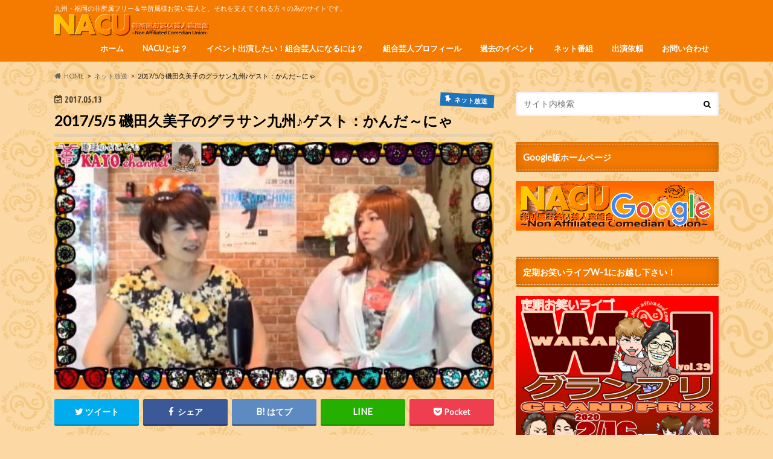

--- FILE ---
content_type: text/html; charset=UTF-8
request_url: http://owaraikyusyufree.com/2017/05/13/20170505_net_kanda/
body_size: 67204
content:
<!doctype html>
<html lang="ja">

<head>
<meta charset="utf-8">
<meta http-equiv="X-UA-Compatible" content="IE=edge">
<title>2017/5/5 磯田久美子のグラサン九州♪ゲスト：かんだ～にゃ | 九州・福岡 非所属お笑い芸人業組合 NACU</title>
<meta name="HandheldFriendly" content="True">
<meta name="MobileOptimized" content="320">
<meta name="viewport" content="width=device-width, initial-scale=1.0, minimum-scale=1.0, maximum-scale=1.0, user-scalable=no">

<link rel="apple-touch-icon" href="http://owaraikyusyufree.com/wp-content/uploads/2017/03/fba77e9e98ca7e50813624224fd10b69.png"><link rel="icon" href="http://owaraikyusyufree.com/wp-content/uploads/2017/03/fba77e9e98ca7e50813624224fd10b69.png">
<link rel="pingback" href="http://owaraikyusyufree.com/xmlrpc.php">

<!--[if IE]>
<link rel="shortcut icon" href="http://owaraikyusyufree.com/wp-content/uploads/2017/03/fba77e9e98ca7e50813624224fd10b69.png"><![endif]-->

<script>
  (function(i,s,o,g,r,a,m){i['GoogleAnalyticsObject']=r;i[r]=i[r]||function(){
  (i[r].q=i[r].q||[]).push(arguments)},i[r].l=1*new Date();a=s.createElement(o),
  m=s.getElementsByTagName(o)[0];a.async=1;a.src=g;m.parentNode.insertBefore(a,m)
  })(window,document,'script','//www.google-analytics.com/analytics.js','ga');

  ga('create', 'UA-69577680-2', 'auto');
  ga('send', 'pageview');

</script>

<script>
  (function(i,s,o,g,r,a,m){i['GoogleAnalyticsObject']=r;i[r]=i[r]||function(){
  (i[r].q=i[r].q||[]).push(arguments)},i[r].l=1*new Date();a=s.createElement(o),
  m=s.getElementsByTagName(o)[0];a.async=1;a.src=g;m.parentNode.insertBefore(a,m)
  })(window,document,'script','https://www.google-analytics.com/analytics.js','ga');

  ga('create', 'UA-69577680-2', 'auto');
  ga('send', 'pageview');

</script>

<!-- All In One SEO Pack 3.6.2[118,182] -->
<script type="application/ld+json" class="aioseop-schema">{"@context":"https://schema.org","@graph":[{"@type":"Organization","@id":"http://owaraikyusyufree.com/#organization","url":"http://owaraikyusyufree.com/","name":"九州・福岡 非所属お笑い芸人業組合 NACU","sameAs":[]},{"@type":"WebSite","@id":"http://owaraikyusyufree.com/#website","url":"http://owaraikyusyufree.com/","name":"九州・福岡 非所属お笑い芸人業組合 NACU","publisher":{"@id":"http://owaraikyusyufree.com/#organization"}},{"@type":"WebPage","@id":"http://owaraikyusyufree.com/2017/05/13/20170505_net_kanda/#webpage","url":"http://owaraikyusyufree.com/2017/05/13/20170505_net_kanda/","inLanguage":"ja","name":"2017/5/5 磯田久美子のグラサン九州♪ゲスト：かんだ～にゃ","isPartOf":{"@id":"http://owaraikyusyufree.com/#website"},"breadcrumb":{"@id":"http://owaraikyusyufree.com/2017/05/13/20170505_net_kanda/#breadcrumblist"},"image":{"@type":"ImageObject","@id":"http://owaraikyusyufree.com/2017/05/13/20170505_net_kanda/#primaryimage","url":"http://owaraikyusyufree.com/wp-content/uploads/2017/05/vs170513-001.jpg","width":1280,"height":720},"primaryImageOfPage":{"@id":"http://owaraikyusyufree.com/2017/05/13/20170505_net_kanda/#primaryimage"},"datePublished":"2017-05-13T08:43:56+09:00","dateModified":"2017-05-13T08:46:22+09:00"},{"@type":"Article","@id":"http://owaraikyusyufree.com/2017/05/13/20170505_net_kanda/#article","isPartOf":{"@id":"http://owaraikyusyufree.com/2017/05/13/20170505_net_kanda/#webpage"},"author":{"@id":"http://owaraikyusyufree.com/author/nacu-kanda/#author"},"headline":"2017/5/5 磯田久美子のグラサン九州♪ゲスト：かんだ～にゃ","datePublished":"2017-05-13T08:43:56+09:00","dateModified":"2017-05-13T08:46:22+09:00","commentCount":0,"mainEntityOfPage":{"@id":"http://owaraikyusyufree.com/2017/05/13/20170505_net_kanda/#webpage"},"publisher":{"@id":"http://owaraikyusyufree.com/#organization"},"articleSection":"ネット放送, nacu","image":{"@type":"ImageObject","@id":"http://owaraikyusyufree.com/2017/05/13/20170505_net_kanda/#primaryimage","url":"http://owaraikyusyufree.com/wp-content/uploads/2017/05/vs170513-001.jpg","width":1280,"height":720}},{"@type":"Person","@id":"http://owaraikyusyufree.com/author/nacu-kanda/#author","name":"nacu-kanda","sameAs":[],"image":{"@type":"ImageObject","@id":"http://owaraikyusyufree.com/#personlogo","url":"http://1.gravatar.com/avatar/1ef5043b5dc9e813510a8830f3a355fc?s=96&d=mm&r=g","width":96,"height":96,"caption":"nacu-kanda"}},{"@type":"BreadcrumbList","@id":"http://owaraikyusyufree.com/2017/05/13/20170505_net_kanda/#breadcrumblist","itemListElement":[{"@type":"ListItem","position":1,"item":{"@type":"WebPage","@id":"http://owaraikyusyufree.com/","url":"http://owaraikyusyufree.com/","name":"九州福岡非所属お笑い芸人業組合「NACU」"}},{"@type":"ListItem","position":2,"item":{"@type":"WebPage","@id":"http://owaraikyusyufree.com/2017/05/13/20170505_net_kanda/","url":"http://owaraikyusyufree.com/2017/05/13/20170505_net_kanda/","name":"2017/5/5 磯田久美子のグラサン九州♪ゲスト：かんだ～にゃ"}}]}]}</script>
<link rel="canonical" href="http://owaraikyusyufree.com/2017/05/13/20170505_net_kanda/" />
<!-- All In One SEO Pack -->
<link rel='dns-prefetch' href='//ajax.googleapis.com' />
<link rel='dns-prefetch' href='//fonts.googleapis.com' />
<link rel='dns-prefetch' href='//maxcdn.bootstrapcdn.com' />
<link rel='dns-prefetch' href='//s.w.org' />
<link rel="alternate" type="application/rss+xml" title="九州・福岡 非所属お笑い芸人業組合 NACU &raquo; フィード" href="http://owaraikyusyufree.com/feed/" />
<link rel="alternate" type="application/rss+xml" title="九州・福岡 非所属お笑い芸人業組合 NACU &raquo; コメントフィード" href="http://owaraikyusyufree.com/comments/feed/" />
<link rel="alternate" type="application/rss+xml" title="九州・福岡 非所属お笑い芸人業組合 NACU &raquo; 2017/5/5 磯田久美子のグラサン九州♪ゲスト：かんだ～にゃ のコメントのフィード" href="http://owaraikyusyufree.com/2017/05/13/20170505_net_kanda/feed/" />
		<script type="text/javascript">
			window._wpemojiSettings = {"baseUrl":"https:\/\/s.w.org\/images\/core\/emoji\/12.0.0-1\/72x72\/","ext":".png","svgUrl":"https:\/\/s.w.org\/images\/core\/emoji\/12.0.0-1\/svg\/","svgExt":".svg","source":{"concatemoji":"http:\/\/owaraikyusyufree.com\/wp-includes\/js\/wp-emoji-release.min.js"}};
			/*! This file is auto-generated */
			!function(e,a,t){var n,r,o,i=a.createElement("canvas"),p=i.getContext&&i.getContext("2d");function s(e,t){var a=String.fromCharCode;p.clearRect(0,0,i.width,i.height),p.fillText(a.apply(this,e),0,0);e=i.toDataURL();return p.clearRect(0,0,i.width,i.height),p.fillText(a.apply(this,t),0,0),e===i.toDataURL()}function c(e){var t=a.createElement("script");t.src=e,t.defer=t.type="text/javascript",a.getElementsByTagName("head")[0].appendChild(t)}for(o=Array("flag","emoji"),t.supports={everything:!0,everythingExceptFlag:!0},r=0;r<o.length;r++)t.supports[o[r]]=function(e){if(!p||!p.fillText)return!1;switch(p.textBaseline="top",p.font="600 32px Arial",e){case"flag":return s([127987,65039,8205,9895,65039],[127987,65039,8203,9895,65039])?!1:!s([55356,56826,55356,56819],[55356,56826,8203,55356,56819])&&!s([55356,57332,56128,56423,56128,56418,56128,56421,56128,56430,56128,56423,56128,56447],[55356,57332,8203,56128,56423,8203,56128,56418,8203,56128,56421,8203,56128,56430,8203,56128,56423,8203,56128,56447]);case"emoji":return!s([55357,56424,55356,57342,8205,55358,56605,8205,55357,56424,55356,57340],[55357,56424,55356,57342,8203,55358,56605,8203,55357,56424,55356,57340])}return!1}(o[r]),t.supports.everything=t.supports.everything&&t.supports[o[r]],"flag"!==o[r]&&(t.supports.everythingExceptFlag=t.supports.everythingExceptFlag&&t.supports[o[r]]);t.supports.everythingExceptFlag=t.supports.everythingExceptFlag&&!t.supports.flag,t.DOMReady=!1,t.readyCallback=function(){t.DOMReady=!0},t.supports.everything||(n=function(){t.readyCallback()},a.addEventListener?(a.addEventListener("DOMContentLoaded",n,!1),e.addEventListener("load",n,!1)):(e.attachEvent("onload",n),a.attachEvent("onreadystatechange",function(){"complete"===a.readyState&&t.readyCallback()})),(n=t.source||{}).concatemoji?c(n.concatemoji):n.wpemoji&&n.twemoji&&(c(n.twemoji),c(n.wpemoji)))}(window,document,window._wpemojiSettings);
		</script>
		<style type="text/css">
img.wp-smiley,
img.emoji {
	display: inline !important;
	border: none !important;
	box-shadow: none !important;
	height: 1em !important;
	width: 1em !important;
	margin: 0 .07em !important;
	vertical-align: -0.1em !important;
	background: none !important;
	padding: 0 !important;
}
</style>
	<link rel='stylesheet' id='wp-block-library-css'  href='http://owaraikyusyufree.com/wp-includes/css/dist/block-library/style.min.css' type='text/css' media='all' />
<style id='wp-block-library-inline-css' type='text/css'>
.has-text-align-justify{text-align:justify;}
</style>
<link rel='stylesheet' id='contact-form-7-css'  href='http://owaraikyusyufree.com/wp-content/plugins/contact-form-7/includes/css/styles.css' type='text/css' media='all' />
<link rel='stylesheet' id='wordpress-popular-posts-css-css'  href='http://owaraikyusyufree.com/wp-content/plugins/wordpress-popular-posts/assets/css/wpp.css' type='text/css' media='all' />
<link rel='stylesheet' id='style-css'  href='http://owaraikyusyufree.com/wp-content/themes/hummingbird/style.css' type='text/css' media='all' />
<link rel='stylesheet' id='child-style-css'  href='http://owaraikyusyufree.com/wp-content/themes/hummingbird_custom/style.css' type='text/css' media='all' />
<link rel='stylesheet' id='slider-css'  href='http://owaraikyusyufree.com/wp-content/themes/hummingbird/library/css/bx-slider.css' type='text/css' media='all' />
<link rel='stylesheet' id='animate-css'  href='http://owaraikyusyufree.com/wp-content/themes/hummingbird/library/css/animate.min.css' type='text/css' media='all' />
<link rel='stylesheet' id='shortcode-css'  href='http://owaraikyusyufree.com/wp-content/themes/hummingbird/library/css/shortcode.css' type='text/css' media='all' />
<link rel='stylesheet' id='gf_Ubuntu-css'  href='//fonts.googleapis.com/css?family=Ubuntu+Condensed' type='text/css' media='all' />
<link rel='stylesheet' id='gf_Lato-css'  href='//fonts.googleapis.com/css?family=Lato' type='text/css' media='all' />
<link rel='stylesheet' id='fontawesome-css'  href='//maxcdn.bootstrapcdn.com/font-awesome/4.6.0/css/font-awesome.min.css' type='text/css' media='all' />
<link rel='stylesheet' id='srpw-style-css'  href='http://owaraikyusyufree.com/wp-content/plugins/smart-recent-posts-widget/assets/css/srpw-frontend.css' type='text/css' media='all' />
<link rel='stylesheet' id='jetpack_css-css'  href='http://owaraikyusyufree.com/wp-content/plugins/jetpack/css/jetpack.css' type='text/css' media='all' />
<script type='text/javascript' src='//ajax.googleapis.com/ajax/libs/jquery/1.12.4/jquery.min.js'></script>
<script type='text/javascript'>
/* <![CDATA[ */
var wpp_params = {"sampling_active":"0","sampling_rate":"100","ajax_url":"http:\/\/owaraikyusyufree.com\/wp-json\/wordpress-popular-posts\/v1\/popular-posts","ID":"768","token":"1983b4452a","debug":""};
/* ]]> */
</script>
<script type='text/javascript' src='http://owaraikyusyufree.com/wp-content/plugins/wordpress-popular-posts/assets/js/wpp-5.0.0.min.js'></script>
<link rel='https://api.w.org/' href='http://owaraikyusyufree.com/wp-json/' />
<link rel='shortlink' href='https://wp.me/p8uDom-co' />
<link rel="alternate" type="application/json+oembed" href="http://owaraikyusyufree.com/wp-json/oembed/1.0/embed?url=http%3A%2F%2Fowaraikyusyufree.com%2F2017%2F05%2F13%2F20170505_net_kanda%2F" />
<link rel="alternate" type="text/xml+oembed" href="http://owaraikyusyufree.com/wp-json/oembed/1.0/embed?url=http%3A%2F%2Fowaraikyusyufree.com%2F2017%2F05%2F13%2F20170505_net_kanda%2F&#038;format=xml" />

<link rel='dns-prefetch' href='//v0.wordpress.com'/>
<style type='text/css'>img#wpstats{display:none}</style><style type="text/css">
body{color: #000000;}
a{color: #e55937;}
a:hover{color: #E69B9B;}
#main article footer .post-categories li a,#main article footer .tags a{  background: #e55937;  border:1px solid #e55937;}
#main article footer .tags a{color:#e55937; background: none;}
#main article footer .post-categories li a:hover,#main article footer .tags a:hover{ background:#E69B9B;  border-color:#E69B9B;}
input[type="text"],input[type="password"],input[type="datetime"],input[type="datetime-local"],input[type="date"],input[type="month"],input[type="time"],input[type="week"],input[type="number"],input[type="email"],input[type="url"],input[type="search"],input[type="tel"],input[type="color"],select,textarea,.field { background-color: #FFFFFF;}
/*ヘッダー*/
.header{background: #f47a00; color: #ffffff;}
#logo a,.nav li a,.nav_btn{color: #ffffff;}
#logo a:hover,.nav li a:hover{color:#ffffff;}
@media only screen and (min-width: 768px) {
.nav ul {background: #757575;}
.nav li ul.sub-menu li a{color: #ffffff;}
}
/*メインエリア*/
.widgettitle {background: #f47a00; color:  #ffffff;}
.widget li a:after{color: #f47a00!important;}
/* 投稿ページ */
.entry-content h2{background: #f48a00;}
.entry-content h3{border-color: #f48a00;}
.entry-content ul li:before{ background: #f48a00;}
.entry-content ol li:before{ background: #f48a00;}
/* カテゴリーラベル */
.post-list-card .post-list .eyecatch .cat-name,.top-post-list .post-list .eyecatch .cat-name,.byline .cat-name,.single .authorbox .author-newpost li .cat-name,.related-box li .cat-name,#top_carousel .bx-wrapper ul li .osusume-label{background: #1e73be; color:  #ffffff;}
/* CTA */
.cta-inner{ background: #757575;}
/* ボタンの色 */
.btn-wrap a{background: #e55937;border: 1px solid #e55937;}
.btn-wrap a:hover{background: #E69B9B;}
.btn-wrap.simple a{border:1px solid #e55937;color:#e55937;}
.btn-wrap.simple a:hover{background:#e55937;}
.readmore a{border:1px solid #e55937;color:#e55937;}
.readmore a:hover{background:#e55937;color:#fff;}
/* サイドバー */
.widget a{text-decoration:none; color:#666666;}
.widget a:hover{color:#999999;}
/*フッター*/
#footer-top{background-color: #757575; color: #b5b5b5;}
.footer a,#footer-top a{color: #ffffff;}
#footer-top .widgettitle{color: #b5b5b5;}
.footer {background-color: #757575;color: #b5b5b5;}
.footer-links li:before{ color: #f47a00;}
/* ページネーション */
.pagination a, .pagination span,.page-links a{border-color: #e55937; color: #e55937;}
.pagination .current,.pagination .current:hover,.page-links ul > li > span{background-color: #e55937; border-color: #e55937;}
.pagination a:hover, .pagination a:focus,.page-links a:hover, .page-links a:focus{background-color: #e55937; color: #fff;}
/* OTHER */
ul.wpp-list li a:before{background: #f47a00;color: #ffffff;}
.blue-btn, .comment-reply-link, #submit { background-color: #e55937; }
.blue-btn:hover, .comment-reply-link:hover, #submit:hover, .blue-btn:focus, .comment-reply-link:focus, #submit:focus {background-color: #E69B9B; }
</style>
<style type="text/css">.broken_link, a.broken_link {
	text-decoration: line-through;
}</style><style type="text/css" id="custom-background-css">
body.custom-background { background-color: #fcd9a4; background-image: url("http://owaraikyusyufree.com/wp-content/uploads/2017/03/NEWback.png"); background-position: left top; background-size: auto; background-repeat: repeat; background-attachment: scroll; }
</style>
	
<!-- Jetpack Open Graph Tags -->
<meta property="og:type" content="article" />
<meta property="og:title" content="2017/5/5 磯田久美子のグラサン九州♪ゲスト：かんだ～にゃ" />
<meta property="og:url" content="http://owaraikyusyufree.com/2017/05/13/20170505_net_kanda/" />
<meta property="og:description" content="グラサンでお馴染みの、磯ちゃんこと磯田久美子が、九州の魅力をたっぷりお届けしちゃいます♡ 映画やグルメ、旅行や&hellip;" />
<meta property="article:published_time" content="2017-05-13T08:43:56+00:00" />
<meta property="article:modified_time" content="2017-05-13T08:46:22+00:00" />
<meta property="og:site_name" content="九州・福岡 非所属お笑い芸人業組合 NACU" />
<meta property="og:image" content="http://owaraikyusyufree.com/wp-content/uploads/2017/05/vs170513-001.jpg" />
<meta property="og:image:width" content="1280" />
<meta property="og:image:height" content="720" />
<meta property="og:locale" content="ja_JP" />
<meta name="twitter:text:title" content="2017/5/5 磯田久美子のグラサン九州♪ゲスト：かんだ～にゃ" />
<meta name="twitter:image" content="http://owaraikyusyufree.com/wp-content/uploads/2017/05/vs170513-001.jpg?w=640" />
<meta name="twitter:card" content="summary_large_image" />

<!-- End Jetpack Open Graph Tags -->
<link rel="icon" href="http://owaraikyusyufree.com/wp-content/uploads/2017/03/fba77e9e98ca7e50813624224fd10b69-150x150.png" sizes="32x32" />
<link rel="icon" href="http://owaraikyusyufree.com/wp-content/uploads/2017/03/fba77e9e98ca7e50813624224fd10b69.png" sizes="192x192" />
<link rel="apple-touch-icon" href="http://owaraikyusyufree.com/wp-content/uploads/2017/03/fba77e9e98ca7e50813624224fd10b69.png" />
<meta name="msapplication-TileImage" content="http://owaraikyusyufree.com/wp-content/uploads/2017/03/fba77e9e98ca7e50813624224fd10b69.png" />
</head>

<body class="post-template-default single single-post postid-768 single-format-standard custom-background">

<div id="container" class=" date_on">

<header class="header" role="banner">
<div id="inner-header" class="wrap cf">
<p class="site_description">九州・福岡の非所属フリー＆半所属様お笑い芸人と、それを支えてくれる方々の為のサイトです。</p><div id="logo" class="gf">
				<p class="h1 img"><a href="http://owaraikyusyufree.com" rel="nofollow"><img src="http://owaraikyusyufree.com/wp-content/uploads/2017/03/NEWrogo2.png" alt="九州・福岡 非所属お笑い芸人業組合 NACU"></a></p>
	</div>

<nav id="g_nav" role="navigation">

<ul id="menu-%e3%83%a1%e3%82%a4%e3%83%b3" class="nav top-nav cf"><li id="menu-item-44" class="menu-item menu-item-type-custom menu-item-object-custom menu-item-home menu-item-44"><a href="http://owaraikyusyufree.com/">ホーム<span class="gf"></span></a></li>
<li id="menu-item-26" class="menu-item menu-item-type-post_type menu-item-object-page menu-item-26"><a href="http://owaraikyusyufree.com/nacu/">NACUとは？<span class="gf"></span></a></li>
<li id="menu-item-27" class="menu-item menu-item-type-post_type menu-item-object-page menu-item-27"><a href="http://owaraikyusyufree.com/geinin-naru/">イベント出演したい！組合芸人になるには？<span class="gf"></span></a></li>
<li id="menu-item-28" class="menu-item menu-item-type-post_type menu-item-object-page menu-item-28"><a href="http://owaraikyusyufree.com/nacu-profile/">組合芸人プロフィール<span class="gf"></span></a></li>
<li id="menu-item-29" class="menu-item menu-item-type-post_type menu-item-object-page menu-item-29"><a href="http://owaraikyusyufree.com/past-ivent/">過去のイベント<span class="gf"></span></a></li>
<li id="menu-item-30" class="menu-item menu-item-type-post_type menu-item-object-page menu-item-30"><a href="http://owaraikyusyufree.com/net-tv/">ネット番組<span class="gf"></span></a></li>
<li id="menu-item-31" class="menu-item menu-item-type-post_type menu-item-object-page menu-item-31"><a href="http://owaraikyusyufree.com/s-irai/">出演依頼<span class="gf"></span></a></li>
<li id="menu-item-32" class="menu-item menu-item-type-post_type menu-item-object-page menu-item-32"><a href="http://owaraikyusyufree.com/contact/">お問い合わせ<span class="gf"></span></a></li>
</ul></nav>
<button id="drawerBtn" class="nav_btn"></button>
<script type="text/javascript">
jQuery(function( $ ){
var menu = $('#g_nav'),
    menuBtn = $('#drawerBtn'),
    body = $(document.body),     
    menuWidth = menu.outerWidth();                
     
    menuBtn.on('click', function(){
    body.toggleClass('open');
        if(body.hasClass('open')){
            body.animate({'left' : menuWidth }, 300);            
            menu.animate({'left' : 0 }, 300);                    
        } else {
            menu.animate({'left' : -menuWidth }, 300);
            body.animate({'left' : 0 }, 300);            
        }             
    });
});    
</script>

</div>
</header>
<div id="breadcrumb" class="breadcrumb inner wrap cf"><ul itemscope itemtype="http://schema.org/BreadcrumbList"><li itemprop="itemListElement" itemscope itemtype="http://schema.org/ListItem" class="bc_homelink"><a itemprop="item" href="http://owaraikyusyufree.com/"><span itemprop="name">HOME</span></a><meta itemprop="position" content="1" /></li><li itemprop="itemListElement" itemscope itemtype="http://schema.org/ListItem"><a itemprop="item" href="http://owaraikyusyufree.com/category/%e3%83%8d%e3%83%83%e3%83%88%e6%94%be%e9%80%81/"><span itemprop="name">ネット放送</span></a><meta itemprop="position" content="2" /></li><li itemprop="itemListElement" itemscope itemtype="http://schema.org/ListItem" class="bc_posttitle"><span itemprop="name">2017/5/5 磯田久美子のグラサン九州♪ゲスト：かんだ～にゃ</span><meta itemprop="position" content="3" /></li></ul></div>
<div id="content">
<div id="inner-content" class="wrap cf">

<main id="main" class="m-all t-all d-5of7 cf" role="main">
<article id="post-768" class="cf post-768 post type-post status-publish format-standard has-post-thumbnail hentry category-12 tag-pickup" role="article">
<header class="article-header entry-header animated fadeInDown">
<p class="byline entry-meta vcard cf">
<time class="date gf entry-date updated"  datetime="2017-05-13">2017.05.13</time>

<span class="cat-name cat-id-12">ネット放送</span><span class="writer" style="display: none;"><span class="name author"><span class="fn">nacu-kanda</span></span></span>
</p>
<h1 class="entry-title single-title" itemprop="headline" rel="bookmark">2017/5/5 磯田久美子のグラサン九州♪ゲスト：かんだ～にゃ</h1>
<figure class="eyecatch animated fadeInUp">
<img width="728" height="410" src="http://owaraikyusyufree.com/wp-content/uploads/2017/05/vs170513-001-728x410.jpg" class="attachment-single-thum size-single-thum wp-post-image" alt="" srcset="http://owaraikyusyufree.com/wp-content/uploads/2017/05/vs170513-001-728x410.jpg 728w, http://owaraikyusyufree.com/wp-content/uploads/2017/05/vs170513-001-300x169.jpg 300w, http://owaraikyusyufree.com/wp-content/uploads/2017/05/vs170513-001-768x432.jpg 768w, http://owaraikyusyufree.com/wp-content/uploads/2017/05/vs170513-001-1024x576.jpg 1024w, http://owaraikyusyufree.com/wp-content/uploads/2017/05/vs170513-001.jpg 1280w" sizes="(max-width: 728px) 100vw, 728px" /></figure>
<div class="share short">
<div class="sns">
<ul class="cf">

<li class="twitter"> 
<a target="blank" href="//twitter.com/intent/tweet?url=http%3A%2F%2Fowaraikyusyufree.com%2F2017%2F05%2F13%2F20170505_net_kanda%2F&text=2017%2F5%2F5+%E7%A3%AF%E7%94%B0%E4%B9%85%E7%BE%8E%E5%AD%90%E3%81%AE%E3%82%B0%E3%83%A9%E3%82%B5%E3%83%B3%E4%B9%9D%E5%B7%9E%E2%99%AA%E3%82%B2%E3%82%B9%E3%83%88%EF%BC%9A%E3%81%8B%E3%82%93%E3%81%A0%EF%BD%9E%E3%81%AB%E3%82%83&tw_p=tweetbutton" onclick="window.open(this.href, 'tweetwindow', 'width=550, height=450,personalbar=0,toolbar=0,scrollbars=1,resizable=1'); return false;"><i class="fa fa-twitter"></i><span class="text">ツイート</span><span class="count"></span></a>
</li>

<li class="facebook">
<a href="//www.facebook.com/sharer.php?src=bm&u=http%3A%2F%2Fowaraikyusyufree.com%2F2017%2F05%2F13%2F20170505_net_kanda%2F&t=2017%2F5%2F5+%E7%A3%AF%E7%94%B0%E4%B9%85%E7%BE%8E%E5%AD%90%E3%81%AE%E3%82%B0%E3%83%A9%E3%82%B5%E3%83%B3%E4%B9%9D%E5%B7%9E%E2%99%AA%E3%82%B2%E3%82%B9%E3%83%88%EF%BC%9A%E3%81%8B%E3%82%93%E3%81%A0%EF%BD%9E%E3%81%AB%E3%82%83" onclick="javascript:window.open(this.href, '', 'menubar=no,toolbar=no,resizable=yes,scrollbars=yes,height=300,width=600');return false;"><i class="fa fa-facebook"></i>
<span class="text">シェア</span><span class="count"></span></a>
</li>


<li class="hatebu">       
<a href="//b.hatena.ne.jp/add?mode=confirm&url=http://owaraikyusyufree.com/2017/05/13/20170505_net_kanda/&title=2017%2F5%2F5+%E7%A3%AF%E7%94%B0%E4%B9%85%E7%BE%8E%E5%AD%90%E3%81%AE%E3%82%B0%E3%83%A9%E3%82%B5%E3%83%B3%E4%B9%9D%E5%B7%9E%E2%99%AA%E3%82%B2%E3%82%B9%E3%83%88%EF%BC%9A%E3%81%8B%E3%82%93%E3%81%A0%EF%BD%9E%E3%81%AB%E3%82%83" onclick="window.open(this.href, 'HBwindow', 'width=600, height=400, menubar=no, toolbar=no, scrollbars=yes'); return false;" target="_blank"><span class="text">はてブ</span><span class="count"></span></a>
</li>

<li class="line">
<a href="//line.me/R/msg/text/?2017%2F5%2F5+%E7%A3%AF%E7%94%B0%E4%B9%85%E7%BE%8E%E5%AD%90%E3%81%AE%E3%82%B0%E3%83%A9%E3%82%B5%E3%83%B3%E4%B9%9D%E5%B7%9E%E2%99%AA%E3%82%B2%E3%82%B9%E3%83%88%EF%BC%9A%E3%81%8B%E3%82%93%E3%81%A0%EF%BD%9E%E3%81%AB%E3%82%83%0Ahttp%3A%2F%2Fowaraikyusyufree.com%2F2017%2F05%2F13%2F20170505_net_kanda%2F" target="_blank"><span class="text">送る</span></a>
</li>


<li class="pocket">
<a href="//getpocket.com/edit?url=http://owaraikyusyufree.com/2017/05/13/20170505_net_kanda/&title=2017/5/5 磯田久美子のグラサン九州♪ゲスト：かんだ～にゃ" onclick="window.open(this.href, 'FBwindow', 'width=550, height=350, menubar=no, toolbar=no, scrollbars=yes'); return false;"><i class="fa fa-get-pocket"></i><span class="text">Pocket</span><span class="count"></span></a></li>
</ul>
</div> 
</div></header>

<section class="entry-content cf">



<p><span class="embed-youtube" style="text-align:center; display: block;"><div class="youtube-container"><iframe class='youtube-player' width='728' height='410' src='https://www.youtube.com/embed/G4EzQyGIqxk?version=3&#038;rel=1&#038;fs=1&#038;autohide=2&#038;showsearch=0&#038;showinfo=1&#038;iv_load_policy=1&#038;wmode=transparent' allowfullscreen='true' style='border:0;'></iframe></div></span></p>
<p>グラサンでお馴染みの、磯ちゃんこと磯田久美子が、九州の魅力をたっぷりお届けしちゃいます♡ 映画やグルメ、旅行やショッピング、イベントなどなど・・ 磯ちゃんのグラサン目線で九州の情報をマイペースに紹介！ 磯ちゃんと一緒に九州を楽しもう♡というこの番組に、九州福岡芸人 NACU非所属お笑い芸人業組合 かんだ～にゃが出演！賑やかしました！</p>


</section>


<footer class="article-footer">
<ul class="post-categories">
	<li><a href="http://owaraikyusyufree.com/category/%e3%83%8d%e3%83%83%e3%83%88%e6%94%be%e9%80%81/" rel="category tag">ネット放送</a></li></ul><p class="tags"><a href="http://owaraikyusyufree.com/tag/pickup/" rel="tag">nacu</a></p>
<div class="fb-likebtn wow animated bounceIn cf" data-wow-delay="0.5s">
<div id="fb-root"></div>
<script>(function(d, s, id) {
var js, fjs = d.getElementsByTagName(s)[0];
if (d.getElementById(id)) return;
js = d.createElement(s); js.id = id;
js.src = "//connect.facebook.net/ja_JP/sdk.js#xfbml=1&version=v2.4";
fjs.parentNode.insertBefore(js, fjs);
}(document, 'script', 'facebook-jssdk'));</script>
<figure class="eyecatch">
<img width="360" height="230" src="http://owaraikyusyufree.com/wp-content/uploads/2017/05/vs170513-001-360x230.jpg" class="attachment-home-thum size-home-thum wp-post-image" alt="" /></figure>
<div class="rightbox"><div class="fb-like fb-button" data-href="https://www.facebook.com/owaraikyushu/" data-layout="button_count" data-action="like" data-show-faces="false" data-share="false"></div><div class="like_text"><p>この記事が気に入ったら<br><i class="fa fa-thumbs-up"></i> いいねしよう！</p>
<p class="small">最新記事をお届けします。</p></div></div></div>

<div class="sharewrap wow animated bounceIn" data-wow-delay="0.5s">

<div class="share">
<div class="sns">
<ul class="cf">

<li class="twitter"> 
<a target="blank" href="//twitter.com/intent/tweet?url=http%3A%2F%2Fowaraikyusyufree.com%2F2017%2F05%2F13%2F20170505_net_kanda%2F&text=2017%2F5%2F5+%E7%A3%AF%E7%94%B0%E4%B9%85%E7%BE%8E%E5%AD%90%E3%81%AE%E3%82%B0%E3%83%A9%E3%82%B5%E3%83%B3%E4%B9%9D%E5%B7%9E%E2%99%AA%E3%82%B2%E3%82%B9%E3%83%88%EF%BC%9A%E3%81%8B%E3%82%93%E3%81%A0%EF%BD%9E%E3%81%AB%E3%82%83&tw_p=tweetbutton" onclick="window.open(this.href, 'tweetwindow', 'width=550, height=450,personalbar=0,toolbar=0,scrollbars=1,resizable=1'); return false;"><i class="fa fa-twitter"></i><span class="text">ツイート</span><span class="count"></span></a>
</li>

<li class="facebook">
<a href="//www.facebook.com/sharer.php?src=bm&u=http%3A%2F%2Fowaraikyusyufree.com%2F2017%2F05%2F13%2F20170505_net_kanda%2F&t=2017%2F5%2F5+%E7%A3%AF%E7%94%B0%E4%B9%85%E7%BE%8E%E5%AD%90%E3%81%AE%E3%82%B0%E3%83%A9%E3%82%B5%E3%83%B3%E4%B9%9D%E5%B7%9E%E2%99%AA%E3%82%B2%E3%82%B9%E3%83%88%EF%BC%9A%E3%81%8B%E3%82%93%E3%81%A0%EF%BD%9E%E3%81%AB%E3%82%83" onclick="javascript:window.open(this.href, '', 'menubar=no,toolbar=no,resizable=yes,scrollbars=yes,height=300,width=600');return false;"><i class="fa fa-facebook"></i>
<span class="text">シェア</span><span class="count"></span></a>
</li>

<li class="hatebu">       
<a href="//b.hatena.ne.jp/add?mode=confirm&url=http://owaraikyusyufree.com/2017/05/13/20170505_net_kanda/&title=2017%2F5%2F5+%E7%A3%AF%E7%94%B0%E4%B9%85%E7%BE%8E%E5%AD%90%E3%81%AE%E3%82%B0%E3%83%A9%E3%82%B5%E3%83%B3%E4%B9%9D%E5%B7%9E%E2%99%AA%E3%82%B2%E3%82%B9%E3%83%88%EF%BC%9A%E3%81%8B%E3%82%93%E3%81%A0%EF%BD%9E%E3%81%AB%E3%82%83" onclick="window.open(this.href, 'HBwindow', 'width=600, height=400, menubar=no, toolbar=no, scrollbars=yes'); return false;" target="_blank"><span class="text">はてブ</span><span class="count"></span></a>
</li>

<li class="line">
<a href="//line.me/R/msg/text/?2017%2F5%2F5+%E7%A3%AF%E7%94%B0%E4%B9%85%E7%BE%8E%E5%AD%90%E3%81%AE%E3%82%B0%E3%83%A9%E3%82%B5%E3%83%B3%E4%B9%9D%E5%B7%9E%E2%99%AA%E3%82%B2%E3%82%B9%E3%83%88%EF%BC%9A%E3%81%8B%E3%82%93%E3%81%A0%EF%BD%9E%E3%81%AB%E3%82%83%0Ahttp%3A%2F%2Fowaraikyusyufree.com%2F2017%2F05%2F13%2F20170505_net_kanda%2F" target="_blank"><span class="text">送る</span></a>
</li>

<li class="pocket">
<a href="http://getpocket.com/edit?url=http://owaraikyusyufree.com/2017/05/13/20170505_net_kanda/&title=2017/5/5 磯田久美子のグラサン九州♪ゲスト：かんだ～にゃ" onclick="window.open(this.href, 'FBwindow', 'width=550, height=350, menubar=no, toolbar=no, scrollbars=yes'); return false;"><i class="fa fa-get-pocket"></i><span class="text">Pocket</span><span class="count"></span></a></li>

<li class="feedly">
<a href="https://feedly.com/i/subscription/feed/http://owaraikyusyufree.com/feed/"  target="blank"><i class="fa fa-rss"></i><span class="text">feedly</span><span class="count"></span></a></li>    
</ul>
</div>
</div></div>



	<div id="respond" class="comment-respond">
		<h3 id="reply-title" class="comment-reply-title">コメントを残す <small><a rel="nofollow" id="cancel-comment-reply-link" href="/2017/05/13/20170505_net_kanda/#respond" style="display:none;">コメントをキャンセル</a></small></h3><form action="http://owaraikyusyufree.com/wp-comments-post.php" method="post" id="commentform" class="comment-form" novalidate><p class="comment-notes"><span id="email-notes">メールアドレスが公開されることはありません。</span> <span class="required">*</span> が付いている欄は必須項目です</p><p class="comment-form-comment"><label for="comment">コメント</label> <textarea id="comment" name="comment" cols="45" rows="8" maxlength="65525" required="required"></textarea></p><p class="comment-form-author"><label for="author">名前 <span class="required">*</span></label> <input id="author" name="author" type="text" value="" size="30" maxlength="245" required='required' /></p>
<p class="comment-form-email"><label for="email">メール <span class="required">*</span></label> <input id="email" name="email" type="email" value="" size="30" maxlength="100" aria-describedby="email-notes" required='required' /></p>
<p class="comment-form-url"><label for="url">サイト</label> <input id="url" name="url" type="url" value="" size="30" maxlength="200" /></p>
<p><img src="http://owaraikyusyufree.com/wp-content/plugins/siteguard/really-simple-captcha/tmp/1778823976.png" alt="CAPTCHA"></p><p><label for="siteguard_captcha">上に表示された文字を入力してください。</label><br /><input type="text" name="siteguard_captcha" id="siteguard_captcha" class="input" value="" size="10" aria-required="true" /><input type="hidden" name="siteguard_captcha_prefix" id="siteguard_captcha_prefix" value="1778823976" /></p><p class="comment-subscription-form"><input type="checkbox" name="subscribe_comments" id="subscribe_comments" value="subscribe" style="width: auto; -moz-appearance: checkbox; -webkit-appearance: checkbox;" /> <label class="subscribe-label" id="subscribe-label" for="subscribe_comments">新しいコメントをメールで通知</label></p><p class="comment-subscription-form"><input type="checkbox" name="subscribe_blog" id="subscribe_blog" value="subscribe" style="width: auto; -moz-appearance: checkbox; -webkit-appearance: checkbox;" /> <label class="subscribe-label" id="subscribe-blog-label" for="subscribe_blog">新しい投稿をメールで受け取る</label></p><p class="form-submit"><input name="submit" type="submit" id="submit" class="submit" value="コメントを送信" /> <input type='hidden' name='comment_post_ID' value='768' id='comment_post_ID' />
<input type='hidden' name='comment_parent' id='comment_parent' value='0' />
</p><p style="display: none;"><input type="hidden" id="akismet_comment_nonce" name="akismet_comment_nonce" value="9d0ab65b1f" /></p><p style="display: none;"><input type="hidden" id="ak_js" name="ak_js" value="43"/></p></form>	</div><!-- #respond -->
	
</footer>
</article>

<div class="np-post">
<div class="navigation">
<div class="prev np-post-list">
<a href="http://owaraikyusyufree.com/2017/05/18/2017513%e3%80%90%e3%83%af%ef%bd%8c%ef%bd%89%e3%82%82%e3%82%93light%e3%80%91%e6%a1%9c%e3%82%82%e3%81%a1%e3%81%b2%e3%81%93%e3%81%a8%e2%97%af%e2%97%af-%e3%82%b2%e3%82%b9%e3%83%88-%e3%82%a4%e3%82%a8/" class="cf">
<figure class="eyecatch"><img width="150" height="150" src="http://owaraikyusyufree.com/wp-content/uploads/2017/05/vs170518-001-150x150.jpg" class="attachment-thumbnail size-thumbnail wp-post-image" alt="" /></figure>
<span class="ttl">2017/5/13【ワＬＩもん~Light~】桜もちひこと◯◯ ゲスト イエローバカンス荒木・BlayZE CHIHIRO Ue sun</span>
</a>
</div>

<div class="next np-post-list">
<a href="http://owaraikyusyufree.com/2017/05/12/2017511-money_kanda/" class="cf">
<span class="ttl">2017/5/11 しゃれ豚さんの「マネーの豚」まもる君とちんすこうとＮＹ桜まつりゲスト：桜ミントカフェ 桜もちひこ</span>
<figure class="eyecatch"><img width="150" height="150" src="http://owaraikyusyufree.com/wp-content/uploads/2017/05/vs170512-001-150x150.jpg" class="attachment-thumbnail size-thumbnail wp-post-image" alt="" /></figure>
</a>
</div>
</div>
</div>

  <div class="related-box original-related wow animated bounceIn cf">
    <div class="inbox">
	    <h2 class="related-h h_ttl"><span class="gf">RECOMMEND</span>こちらの記事も人気です。</h2>
		    <div class="related-post">
				<ul class="related-list cf">

  	        <li rel="bookmark" title="2018 11 17 非所属芸人アイドル番組!! ワLIもん~Light~フェアリーシスターズの お笑い歌謡ナイト ｢第2回歌本歌えるかな？」の回">
		        <a href="http://owaraikyusyufree.com/2018/11/20/2018-11-17-wali_fairy/" rel=\"bookmark" title="2018 11 17 非所属芸人アイドル番組!! ワLIもん~Light~フェアリーシスターズの お笑い歌謡ナイト ｢第2回歌本歌えるかな？」の回" class="title">
		        	<figure class="eyecatch">
	        	                <img width="360" height="230" src="http://owaraikyusyufree.com/wp-content/uploads/2018/11/vs181119-001-360x230.jpg" class="attachment-home-thum size-home-thum wp-post-image" alt="" />	        		            </figure>
					<span class="cat-name">ネット放送</span>
					<time class="date gf">2018.11.20</time>
					<h3 class="ttl">
						2018 11 17 非所属芸人アイドル番組!! ワLIもん~Light…					</h3>
				</a>
	        </li>
  	        <li rel="bookmark" title="2017/4/16 ワＬＩもんspinoff【あそどっぐの寝言は寝て言え!】＃8 障害者が出てくる映画">
		        <a href="http://owaraikyusyufree.com/2017/04/17/2017416negoto8/" rel=\"bookmark" title="2017/4/16 ワＬＩもんspinoff【あそどっぐの寝言は寝て言え!】＃8 障害者が出てくる映画" class="title">
		        	<figure class="eyecatch">
	        	                <img width="360" height="230" src="http://owaraikyusyufree.com/wp-content/uploads/2017/04/vs170417-001-360x230.jpg" class="attachment-home-thum size-home-thum wp-post-image" alt="" />	        		            </figure>
					<span class="cat-name">ネット放送</span>
					<time class="date gf">2017.4.17</time>
					<h3 class="ttl">
						2017/4/16 ワＬＩもんspinoff【あそどっぐの寝言は寝て言え…					</h3>
				</a>
	        </li>
  	        <li rel="bookmark" title="2017/5/18 コスプレ勉強番組【コスプレどう！？】ワＬＩもんSpinOff~に~ アイドルマスターと進撃とラブライブのチャイナとニコ超と！">
		        <a href="http://owaraikyusyufree.com/2017/05/20/2017518-%e3%82%b3%e3%82%b9%e3%83%97%e3%83%ac%e5%8b%89%e5%bc%b7%e7%95%aa%e7%b5%84%e3%80%90%e3%82%b3%e3%82%b9%e3%83%97%e3%83%ac%e3%81%a9%e3%81%86%ef%bc%81%ef%bc%9f%e3%80%91%e3%83%af%ef%bd%8c%ef%bd%89/" rel=\"bookmark" title="2017/5/18 コスプレ勉強番組【コスプレどう！？】ワＬＩもんSpinOff~に~ アイドルマスターと進撃とラブライブのチャイナとニコ超と！" class="title">
		        	<figure class="eyecatch">
	        	                <img width="360" height="230" src="http://owaraikyusyufree.com/wp-content/uploads/2017/05/vs170519-001-360x230.jpg" class="attachment-home-thum size-home-thum wp-post-image" alt="" />	        		            </figure>
					<span class="cat-name">ネット放送</span>
					<time class="date gf">2017.5.20</time>
					<h3 class="ttl">
						2017/5/18 コスプレ勉強番組【コスプレどう！？】ワＬＩもんSpi…					</h3>
				</a>
	        </li>
  	        <li rel="bookmark" title="2018 06 16 非所属芸人アイドル番組!! ワLIもん~Light~ひがみまるてんのシャドウバトラーへの道 road05 出演：ひがみまるてん吉屋・ゆーもあ">
		        <a href="http://owaraikyusyufree.com/2018/06/17/2018-06-16-wali_higami/" rel=\"bookmark" title="2018 06 16 非所属芸人アイドル番組!! ワLIもん~Light~ひがみまるてんのシャドウバトラーへの道 road05 出演：ひがみまるてん吉屋・ゆーもあ" class="title">
		        	<figure class="eyecatch">
	        	                <img width="360" height="230" src="http://owaraikyusyufree.com/wp-content/uploads/2018/06/vs180617-002-360x230.jpg" class="attachment-home-thum size-home-thum wp-post-image" alt="" />	        		            </figure>
					<span class="cat-name">ネット放送</span>
					<time class="date gf">2018.6.17</time>
					<h3 class="ttl">
						2018 06 16 非所属芸人アイドル番組!! ワLIもん~Light…					</h3>
				</a>
	        </li>
  	        <li rel="bookmark" title="2018 01 20 非所属芸人アイドル番組!! ワLIもん~Light~ゆーもあの生ゆーもあ フェアリーメイと熱く語りたい！">
		        <a href="http://owaraikyusyufree.com/2018/01/21/2018-01-20-wali_humor/" rel=\"bookmark" title="2018 01 20 非所属芸人アイドル番組!! ワLIもん~Light~ゆーもあの生ゆーもあ フェアリーメイと熱く語りたい！" class="title">
		        	<figure class="eyecatch">
	        	                <img width="360" height="230" src="http://owaraikyusyufree.com/wp-content/uploads/2018/01/vs180121-001-360x230.jpg" class="attachment-home-thum size-home-thum wp-post-image" alt="" />	        		            </figure>
					<span class="cat-name">ネット放送</span>
					<time class="date gf">2018.1.21</time>
					<h3 class="ttl">
						2018 01 20 非所属芸人アイドル番組!! ワLIもん~Light…					</h3>
				</a>
	        </li>
  	        <li rel="bookmark" title="2019/12/14 みんな違っていいじゃない♪ふくおかRANBOW 楽園 vol23 出演:かんだーにゃ･フェアリーリナ･愛枝由芽子･ひなこ">
		        <a href="http://owaraikyusyufree.com/2019/12/24/12_14_rainbow23/" rel=\"bookmark" title="2019/12/14 みんな違っていいじゃない♪ふくおかRANBOW 楽園 vol23 出演:かんだーにゃ･フェアリーリナ･愛枝由芽子･ひなこ" class="title">
		        	<figure class="eyecatch">
	        	                <img width="360" height="230" src="http://owaraikyusyufree.com/wp-content/uploads/2019/12/d5e388636896b53bf29378edfe8d15d7-360x230.png" class="attachment-home-thum size-home-thum wp-post-image" alt="" />	        		            </figure>
					<span class="cat-name">ネット放送</span>
					<time class="date gf">2019.12.24</time>
					<h3 class="ttl">
						2019/12/14 みんな違っていいじゃない♪ふくおかRANBOW 楽…					</h3>
				</a>
	        </li>
  	        <li rel="bookmark" title="20180310 みんな違っていいじゃない♪ ふくおか女装娘楽園 vol1 「コスプレと女装」">
		        <a href="http://owaraikyusyufree.com/2018/03/13/20180310-cross01/" rel=\"bookmark" title="20180310 みんな違っていいじゃない♪ ふくおか女装娘楽園 vol1 「コスプレと女装」" class="title">
		        	<figure class="eyecatch">
	        	                <img width="360" height="230" src="http://owaraikyusyufree.com/wp-content/uploads/2018/03/vs180313-002-360x230.jpg" class="attachment-home-thum size-home-thum wp-post-image" alt="" />	        		            </figure>
					<span class="cat-name">ネット放送</span>
					<time class="date gf">2018.3.13</time>
					<h3 class="ttl">
						20180310 みんな違っていいじゃない♪ ふくおか女装娘楽園 vol…					</h3>
				</a>
	        </li>
  	        <li rel="bookmark" title="20180602 みんな違っていいじゃない♪ふくおか女装娘楽園 vol4 ゲスト：九州RP・NPO法人カラフルチェンジラボ代表 あなたののぶゑさん 出演：沙羅・まさみ・ともこ・ひなこ・フェアリーリナ・かんだーにゃ">
		        <a href="http://owaraikyusyufree.com/2018/06/04/20180602-cross04/" rel=\"bookmark" title="20180602 みんな違っていいじゃない♪ふくおか女装娘楽園 vol4 ゲスト：九州RP・NPO法人カラフルチェンジラボ代表 あなたののぶゑさん 出演：沙羅・まさみ・ともこ・ひなこ・フェアリーリナ・かんだーにゃ" class="title">
		        	<figure class="eyecatch">
	        	                <img width="360" height="230" src="http://owaraikyusyufree.com/wp-content/uploads/2018/06/vs180604-002-360x230.jpg" class="attachment-home-thum size-home-thum wp-post-image" alt="" />	        		            </figure>
					<span class="cat-name">ネット放送</span>
					<time class="date gf">2018.6.4</time>
					<h3 class="ttl">
						20180602 みんな違っていいじゃない♪ふくおか女装娘楽園 vol4…					</h3>
				</a>
	        </li>
  
  			</ul>
	    </div>
    </div>
</div>
  
<div class="authorbox wow animated bounceIn" data-wow-delay="0.5s">
</div>
</main>
<div id="sidebar1" class="sidebar m-all t-all d-2of7 last-col cf" role="complementary">




<div id="search-2" class="widget widget_search"><form role="search" method="get" id="searchform" class="searchform" action="http://owaraikyusyufree.com/">
<div>
<label for="s" class="screen-reader-text"></label>
<input type="search" id="s" name="s" value="" placeholder="サイト内検索" /><button type="submit" id="searchsubmit" ><i class="fa fa-search"></i></button>
</div>
</form></div><div id="black-studio-tinymce-15" class="widget widget_black_studio_tinymce"><h4 class="widgettitle"><span>Google版ホームページ</span></h4><div class="textwidget"><p><a href="https://sites.google.com/site/owaraikyusyufree/home"><img class="aligncenter wp-image-471 size-full" src="http://owaraikyusyufree.com/wp-content/uploads/2017/03/c89e7ac99787ab74fa1cbd88276b28ee.png" width="973" height="237" /></a></p>
</div></div><div id="black-studio-tinymce-2" class="widget widget_black_studio_tinymce"><h4 class="widgettitle"><span>定期お笑いライブW-1にお越し下さい！</span></h4><div class="textwidget"><p><a href="http://owaraikyusyufree.com/about_w1/"><img class="alignnone wp-image-22543 size-full" src="http://owaraikyusyufree.com/wp-content/uploads/2020/02/20200216PP.png" alt="" width="419" height="417" /></a></p>
</div></div><div id="black-studio-tinymce-18" class="widget widget_black_studio_tinymce"><div class="textwidget"><p><a href="https://bartervillage.info/"><img class="alignnone wp-image-4395" src="http://owaraikyusyufree.com/wp-content/uploads/2019/09/4712d8758183e8a563919d6455accc0d.png" alt="" width="727" height="148" /></a><br />
ご支援戴いてる山本カヨさん運営のサイト</p>
<p><a href="https://youtu.be/h2jZsO65tiI"><img class="alignleft wp-image-943 size-large" src="http://owaraikyusyufree.com/wp-content/uploads/2017/07/eikuri001-1-1024x591.jpg" alt="" width="728" height="420" /></a></p>
<p><a href="http://eightcreation.com/">株式会社 エイトクリエイション</a> 様</p>
<p><a href="http://the-resort-wedding.com/"><img class="alignnone wp-image-818 size-large" src="http://owaraikyusyufree.com/wp-content/uploads/2017/05/slider_img_03-1024x556.jpg" alt="" width="728" height="395" /></a></p>
<p><a href=" http://zenkoku.2jikaistory.com/"><img class="alignnone wp-image-944 size-large" src="http://owaraikyusyufree.com/wp-content/uploads/2017/07/slider_img_02-1024x248.jpg" alt="" width="728" height="176" /></a><br />
<a href="http://2jikaistory.com/">株式会社 PREMIRE</a> 様</p>
<p>&nbsp;</p>
</div></div><div id="black-studio-tinymce-14" class="widget widget_black_studio_tinymce"><h4 class="widgettitle"><span>結婚式二次会からゴルフコンペ等々！</span></h4><div class="textwidget"><p><a href="http://owaraikyusyufree.com/s-irai/"><img class="aligncenter wp-image-565 size-full" src="http://owaraikyusyufree.com/wp-content/uploads/2017/03/liven_up.png" alt="" width="412" height="282" /></a></p>
</div></div><div id="black-studio-tinymce-9" class="widget widget_black_studio_tinymce"><h4 class="widgettitle"><span>NACU制作・出演番組はコチラ！</span></h4><div class="textwidget"><p><a href="http://owaraikyusyufree.com/net-tv/"><img class="alignnone wp-image-372 size-full" src="http://owaraikyusyufree.com/wp-content/uploads/2017/02/b619b377c20626894545b515a02c9bd1-1.png" alt="" width="1254" height="876" /></a></p>
</div></div><div id="black-studio-tinymce-13" class="widget widget_black_studio_tinymce"><h4 class="widgettitle"><span>NACU芸人一覧はコチラ！</span></h4><div class="textwidget"><p><a href="http://owaraikyusyufree.com/nacu-profile/"><img class="alignnone wp-image-717 size-full" src="http://owaraikyusyufree.com/wp-content/uploads/2017/02/performer_profile.png" alt="" width="1254" height="876" /></a></p>
</div></div><div id="nav_menu-2" class="widget widget_nav_menu"><h4 class="widgettitle"><span>芸人一覧</span></h4><div class="menu-%e8%8a%b8%e4%ba%ba%e3%83%97%e3%83%ad%e3%83%95%e3%82%a3%e3%83%bc%e3%83%ab-container"><ul id="menu-%e8%8a%b8%e4%ba%ba%e3%83%97%e3%83%ad%e3%83%95%e3%82%a3%e3%83%bc%e3%83%ab" class="menu"><li id="menu-item-1663" class="menu-item menu-item-type-post_type menu-item-object-page menu-item-1663"><a href="http://owaraikyusyufree.com/akamine_tonbo/">あかみねとんぼ<span class="gf"></span></a></li>
<li id="menu-item-104" class="menu-item menu-item-type-post_type menu-item-object-page menu-item-104"><a href="http://owaraikyusyufree.com/sakura-mint-cafe/">桜ミントカフェ：桜もちひこ<span class="gf"></span></a></li>
<li id="menu-item-1400" class="menu-item menu-item-type-post_type menu-item-object-page menu-item-1400"><a href="http://owaraikyusyufree.com/higamimaruten/">ひがみまるてん<span class="gf"></span></a></li>
<li id="menu-item-93" class="menu-item menu-item-type-post_type menu-item-object-page menu-item-93"><a href="http://owaraikyusyufree.com/suspender-butterfly/">サスペンダーバタフライ<span class="gf"></span></a></li>
<li id="menu-item-88" class="menu-item menu-item-type-post_type menu-item-object-page menu-item-88"><a href="http://owaraikyusyufree.com/kekke/">けっけ<span class="gf"></span></a></li>
<li id="menu-item-89" class="menu-item menu-item-type-post_type menu-item-object-page menu-item-89"><a href="http://owaraikyusyufree.com/nissy/">にっこりにっしー<span class="gf"></span></a></li>
<li id="menu-item-102" class="menu-item menu-item-type-post_type menu-item-object-page menu-item-102"><a href="http://owaraikyusyufree.com/teppan-kikurin/">博多の名物鉄板おっさん菊りん<span class="gf"></span></a></li>
<li id="menu-item-90" class="menu-item menu-item-type-post_type menu-item-object-page menu-item-90"><a href="http://owaraikyusyufree.com/happyozaki/">はっぴー尾崎<span class="gf"></span></a></li>
<li id="menu-item-97" class="menu-item menu-item-type-post_type menu-item-object-page menu-item-97"><a href="http://owaraikyusyufree.com/bakabondoza/">バカボンド座<span class="gf"></span></a></li>
<li id="menu-item-86" class="menu-item menu-item-type-post_type menu-item-object-page menu-item-86"><a href="http://owaraikyusyufree.com/asodog/">あそどっぐ<span class="gf"></span></a></li>
<li id="menu-item-91" class="menu-item menu-item-type-post_type menu-item-object-page menu-item-91"><a href="http://owaraikyusyufree.com/yellow_vacance/">イエローバカンス<span class="gf"></span></a></li>
<li id="menu-item-85" class="menu-item menu-item-type-post_type menu-item-object-page menu-item-85"><a href="http://owaraikyusyufree.com/akiyoshikoyoshi/">あきよしこよし<span class="gf"></span></a></li>
<li id="menu-item-101" class="menu-item menu-item-type-post_type menu-item-object-page menu-item-101"><a href="http://owaraikyusyufree.com/radish/">ラディッシュ<span class="gf"></span></a></li>
<li id="menu-item-92" class="menu-item menu-item-type-post_type menu-item-object-page menu-item-92"><a href="http://owaraikyusyufree.com/okey-dokey/">オーキードーキー<span class="gf"></span></a></li>
<li id="menu-item-100" class="menu-item menu-item-type-post_type menu-item-object-page menu-item-100"><a href="http://owaraikyusyufree.com/masanaguts/">マサナガッツ<span class="gf"></span></a></li>
<li id="menu-item-103" class="menu-item menu-item-type-post_type menu-item-object-page menu-item-103"><a href="http://owaraikyusyufree.com/ogata-brothers/">尾形兄弟<span class="gf"></span></a></li>
<li id="menu-item-87" class="menu-item menu-item-type-post_type menu-item-object-page menu-item-87"><a href="http://owaraikyusyufree.com/kamakiritsutomu/">かまきり勉<span class="gf"></span></a></li>
<li id="menu-item-98" class="menu-item menu-item-type-post_type menu-item-object-page menu-item-98"><a href="http://owaraikyusyufree.com/fairy_sisters/">フェアリーシスターズ<span class="gf"></span></a></li>
<li id="menu-item-95" class="menu-item menu-item-type-post_type menu-item-object-page menu-item-95"><a href="http://owaraikyusyufree.com/junkie/">ジャジャンキー<span class="gf"></span></a></li>
<li id="menu-item-619" class="menu-item menu-item-type-post_type menu-item-object-page menu-item-619"><a href="http://owaraikyusyufree.com/akoponkooh/">GDあこぽんコオオチャン<span class="gf"></span></a></li>
<li id="menu-item-593" class="menu-item menu-item-type-post_type menu-item-object-page menu-item-593"><a href="http://owaraikyusyufree.com/humor/">ゆーもあ<span class="gf"></span></a></li>
<li id="menu-item-105" class="menu-item menu-item-type-post_type menu-item-object-page menu-item-105"><a href="http://owaraikyusyufree.com/ryuhey/">西竜平<span class="gf"></span></a></li>
<li id="menu-item-106" class="menu-item menu-item-type-post_type menu-item-object-page menu-item-106"><a href="http://owaraikyusyufree.com/kanda/">門司港かんだ：かんだ～にゃ<span class="gf"></span></a></li>
<li id="menu-item-4513" class="menu-item menu-item-type-post_type menu-item-object-page menu-item-4513"><a href="http://owaraikyusyufree.com/about_w1/">W１グランプリについて<span class="gf"></span></a></li>
</ul></div></div>
<div id="wpp-2" class="widget popular-posts">
<h4 class="widgettitle"><span>人気記事ランキング</span></h4>
<!-- WordPress Popular Posts -->

<ul class="wpp-list wpp-list-with-thumbnails">
<li>
<a href="http://owaraikyusyufree.com/akamine_tonbo/" target="_self"><img data-img-src="http://owaraikyusyufree.com/wp-content/uploads/wordpress-popular-posts/1660-featured-60x60.jpg" width="60" height="60" alt="" class="wpp-thumbnail wpp_featured wpp-lazyload wpp_cached_thumb" /></a>
<a href="http://owaraikyusyufree.com/akamine_tonbo/" class="wpp-post-title" target="_self">あかみねとんぼ</a>
</li>
<li>
<a href="http://owaraikyusyufree.com/sakura-mint-cafe/" target="_self"><img data-img-src="http://owaraikyusyufree.com/wp-content/uploads/wordpress-popular-posts/47-featured-60x60.jpg" width="60" height="60" alt="" class="wpp-thumbnail wpp_featured wpp-lazyload wpp_cached_thumb" /></a>
<a href="http://owaraikyusyufree.com/sakura-mint-cafe/" class="wpp-post-title" target="_self">桜ミントカフェ：桜もちひこ</a>
</li>
<li>
<a href="http://owaraikyusyufree.com/asodog/" target="_self"><img data-img-src="http://owaraikyusyufree.com/wp-content/uploads/wordpress-popular-posts/61-featured-60x60.jpg" width="60" height="60" alt="" class="wpp-thumbnail wpp_featured wpp-lazyload wpp_cached_thumb" /></a>
<a href="http://owaraikyusyufree.com/asodog/" class="wpp-post-title" target="_self">あそどっぐ</a>
</li>
<li>
<a href="http://owaraikyusyufree.com/nacu-profile/" target="_self"><img data-img-src="http://owaraikyusyufree.com/wp-content/uploads/wordpress-popular-posts/20-featured-60x60.png" width="60" height="60" alt="" class="wpp-thumbnail wpp_featured wpp-lazyload wpp_cached_thumb" /></a>
<a href="http://owaraikyusyufree.com/nacu-profile/" class="wpp-post-title" target="_self">組合芸人プロフィール</a>
</li>
<li>
<a href="http://owaraikyusyufree.com/kanda/" target="_self"><img data-img-src="http://owaraikyusyufree.com/wp-content/uploads/wordpress-popular-posts/83-featured-60x60.jpg" width="60" height="60" alt="" class="wpp-thumbnail wpp_featured wpp-lazyload wpp_cached_thumb" /></a>
<a href="http://owaraikyusyufree.com/kanda/" class="wpp-post-title" target="_self">門司港かんだ：かんだ～にゃ</a>
</li>
<li>
<a href="http://owaraikyusyufree.com/fairy_sisters/" target="_self"><img data-img-src="http://owaraikyusyufree.com/wp-content/uploads/wordpress-popular-posts/77-featured-60x60.jpg" width="60" height="60" alt="" class="wpp-thumbnail wpp_featured wpp-lazyload wpp_cached_thumb" /></a>
<a href="http://owaraikyusyufree.com/fairy_sisters/" class="wpp-post-title" target="_self">フェアリーシスターズ</a>
</li>
<li>
<a href="http://owaraikyusyufree.com/s-irai/" target="_self"><img data-img-src="http://owaraikyusyufree.com/wp-content/uploads/wordpress-popular-posts/14-featured-60x60.png" width="60" height="60" alt="" class="wpp-thumbnail wpp_featured wpp-lazyload wpp_cached_thumb" /></a>
<a href="http://owaraikyusyufree.com/s-irai/" class="wpp-post-title" target="_self">出演依頼</a>
</li>
<li>
<a href="http://owaraikyusyufree.com/nacu/" target="_self"><img data-img-src="http://owaraikyusyufree.com/wp-content/uploads/wordpress-popular-posts/24-featured-60x60.png" width="60" height="60" alt="" class="wpp-thumbnail wpp_featured wpp-lazyload wpp_cached_thumb" /></a>
<a href="http://owaraikyusyufree.com/nacu/" class="wpp-post-title" target="_self">NACUとは？</a>
</li>
<li>
<a href="http://owaraikyusyufree.com/teppan-kikurin/" target="_self"><img data-img-src="http://owaraikyusyufree.com/wp-content/uploads/wordpress-popular-posts/55-featured-60x60.png" width="60" height="60" alt="" class="wpp-thumbnail wpp_featured wpp-lazyload wpp_cached_thumb" /></a>
<a href="http://owaraikyusyufree.com/teppan-kikurin/" class="wpp-post-title" target="_self">博多の名物鉄板おっさん菊りん</a>
</li>
<li>
<a href="http://owaraikyusyufree.com/2017/07/27/2017720-cosdo4/" target="_self"><img data-img-src="http://owaraikyusyufree.com/wp-content/uploads/wordpress-popular-posts/976-featured-60x60.jpg" width="60" height="60" alt="" class="wpp-thumbnail wpp_featured wpp-lazyload wpp_cached_thumb" /></a>
<a href="http://owaraikyusyufree.com/2017/07/27/2017720-cosdo4/" class="wpp-post-title" target="_self">2017/7/20 コスプレ勉強番組【コスプレどう！？】ワＬＩもんSpinOff~よん~ コスプレ造形 七星めろんさん</a>
</li>
</ul>

</div>
<div id="text-3" class="widget widget_text"><h4 class="widgettitle"><span>Twitter リツしてね！</span></h4>			<div class="textwidget">            <a class="twitter-timeline"  href="https://twitter.com/kamimachitv" data-widget-id="565721876476207105">@kamimachitvさんのツイート</a>
            <script>!function(d,s,id){var js,fjs=d.getElementsByTagName(s)[0],p=/^http:/.test(d.location)?'http':'https';if(!d.getElementById(id)){js=d.createElement(s);js.id=id;js.src=p+"://platform.twitter.com/widgets.js";fjs.parentNode.insertBefore(js,fjs);}}(document,"script","twitter-wjs");</script>
          </div>
		</div><div id="text-2" class="widget widget_text"><h4 class="widgettitle"><span>イイネ！を押して最新情報をゲット！</span></h4>			<div class="textwidget"><iframe src="https://www.facebook.com/plugins/page.php?href=https%3A%2F%2Fwww.facebook.com%2Fowaraikyushu%2F&tabs=timeline&width=340&height=500&small_header=false&adapt_container_width=true&hide_cover=false&show_facepile=true&appId" style="border:none;overflow:hidden" scrolling="no" frameborder="0" allowTransparency="true"></iframe></div>
		</div>

</div></div>
</div>
<div id="page-top">
	<a href="#header" title="ページトップへ"><i class="fa fa-chevron-up"></i></a>
</div>
<div id="footer-top" class="wow animated fadeIn cf">
	<div class="inner wrap">
				
				
			</div>
</div>

<footer id="footer" class="footer" role="contentinfo">
	<div id="inner-footer" class="wrap cf">
		<nav role="navigation">
			<div class="footer-links cf"><ul id="menu-%e3%83%95%e3%83%83%e3%82%bf%e3%83%bc" class="footer-nav cf"><li id="menu-item-38" class="menu-item menu-item-type-post_type menu-item-object-page menu-item-38"><a href="http://owaraikyusyufree.com/info/">プライバシーポリシー<span class="gf"></span></a></li>
<li id="menu-item-39" class="menu-item menu-item-type-post_type menu-item-object-page menu-item-39"><a href="http://owaraikyusyufree.com/inc/">会社情報<span class="gf"></span></a></li>
<li id="menu-item-41" class="menu-item menu-item-type-post_type menu-item-object-page menu-item-41"><a href="http://owaraikyusyufree.com/net-tv/">ネット番組<span class="gf"></span></a></li>
<li id="menu-item-42" class="menu-item menu-item-type-post_type menu-item-object-page menu-item-42"><a href="http://owaraikyusyufree.com/s-irai/">出演依頼<span class="gf"></span></a></li>
<li id="menu-item-43" class="menu-item menu-item-type-post_type menu-item-object-page menu-item-43"><a href="http://owaraikyusyufree.com/contact/">お問い合わせ<span class="gf"></span></a></li>
<li id="menu-item-154" class="menu-item menu-item-type-post_type menu-item-object-page menu-item-154"><a href="http://owaraikyusyufree.com/%e3%82%b9%e3%83%9d%e3%83%b3%e3%82%b5%e3%83%bc/">スポンサー・広告掲載<span class="gf"></span></a></li>
<li id="menu-item-340" class="menu-item menu-item-type-post_type menu-item-object-page menu-item-340"><a href="http://owaraikyusyufree.com/sitemap/">サイトマップ<span class="gf"></span></a></li>
</ul></div>		</nav>
		<p class="source-org copyright">&copy;Copyright2025 <a href="http://owaraikyusyufree.com" rel="nofollow">九州・福岡 非所属お笑い芸人業組合 NACU</a>.All Rights Reserved.</p>
	</div>
</footer>
</div>
        <script type="text/javascript">
            (function(){
                document.addEventListener('DOMContentLoaded', function(){
                    let wpp_widgets = document.querySelectorAll('.popular-posts-sr');

                    if ( wpp_widgets ) {
                        for (let i = 0; i < wpp_widgets.length; i++) {
                            let wpp_widget = wpp_widgets[i];
                            WordPressPopularPosts.theme(wpp_widget);
                        }
                    }
                });
            })();
        </script>
                <script>
            var WPPImageObserver = null;

            function wpp_load_img(img) {
                if ( ! 'imgSrc' in img.dataset || ! img.dataset.imgSrc )
                    return;

                img.src = img.dataset.imgSrc;

                if ( 'imgSrcset' in img.dataset ) {
                    img.srcset = img.dataset.imgSrcset;
                    img.removeAttribute('data-img-srcset');
                }

                img.classList.remove('wpp-lazyload');
                img.removeAttribute('data-img-src');
                img.classList.add('wpp-lazyloaded');
            }

            function wpp_observe_imgs(){
                let wpp_images = document.querySelectorAll('img.wpp-lazyload'),
                    wpp_widgets = document.querySelectorAll('.popular-posts-sr');

                if ( wpp_images.length || wpp_widgets.length ) {
                    if ( 'IntersectionObserver' in window ) {
                        WPPImageObserver = new IntersectionObserver(function(entries, observer) {
                            entries.forEach(function(entry) {
                                if (entry.isIntersecting) {
                                    let img = entry.target;
                                    wpp_load_img(img);
                                    WPPImageObserver.unobserve(img);
                                }
                            });
                        });

                        if ( wpp_images.length ) {
                            wpp_images.forEach(function(image) {
                                WPPImageObserver.observe(image);
                            });
                        }

                        if ( wpp_widgets.length ) {
                            for (var i = 0; i < wpp_widgets.length; i++) {
                                let wpp_widget_images = wpp_widgets[i].querySelectorAll('img.wpp-lazyload');

                                if ( ! wpp_widget_images.length && wpp_widgets[i].shadowRoot ) {
                                    wpp_widget_images = wpp_widgets[i].shadowRoot.querySelectorAll('img.wpp-lazyload');
                                }

                                if ( wpp_widget_images.length ) {
                                    wpp_widget_images.forEach(function(image) {
                                        WPPImageObserver.observe(image);
                                    });
                                }
                            }
                        }
                    } /** Fallback for older browsers */
                    else {
                        if ( wpp_images.length ) {
                            for (var i = 0; i < wpp_images.length; i++) {
                                wpp_load_img(wpp_images[i]);
                                wpp_images[i].classList.remove('wpp-lazyloaded');
                            }
                        }

                        if ( wpp_widgets.length ) {
                            for (var j = 0; j < wpp_widgets.length; j++) {
                                let wpp_widget = wpp_widgets[j],
                                    wpp_widget_images = wpp_widget.querySelectorAll('img.wpp-lazyload');

                                if ( ! wpp_widget_images.length && wpp_widget.shadowRoot ) {
                                    wpp_widget_images = wpp_widget.shadowRoot.querySelectorAll('img.wpp-lazyload');
                                }

                                if ( wpp_widget_images.length ) {
                                    for (var k = 0; k < wpp_widget_images.length; k++) {
                                        wpp_load_img(wpp_widget_images[k]);
                                        wpp_widget_images[k].classList.remove('wpp-lazyloaded');
                                    }
                                }
                            }
                        }
                    }
                }
            }

            document.addEventListener('DOMContentLoaded', function() {
                wpp_observe_imgs();

                // When an ajaxified WPP widget loads,
                // Lazy load its images
                document.addEventListener('wpp-onload', function(){
                    wpp_observe_imgs();
                });
            });
        </script>
        <script type='text/javascript'>
/* <![CDATA[ */
var wpcf7 = {"apiSettings":{"root":"http:\/\/owaraikyusyufree.com\/wp-json\/contact-form-7\/v1","namespace":"contact-form-7\/v1"}};
/* ]]> */
</script>
<script type='text/javascript' src='http://owaraikyusyufree.com/wp-content/plugins/contact-form-7/includes/js/scripts.js'></script>
<script type='text/javascript' src='http://owaraikyusyufree.com/wp-content/themes/hummingbird/library/js/libs/wow.min.js'></script>
<script type='text/javascript' src='http://owaraikyusyufree.com/wp-content/themes/hummingbird/library/js/scripts.js'></script>
<script type='text/javascript' src='http://owaraikyusyufree.com/wp-content/themes/hummingbird/library/js/libs/modernizr.custom.min.js'></script>
<script type='text/javascript' src='http://owaraikyusyufree.com/wp-includes/js/wp-embed.min.js'></script>
<script async="async" type='text/javascript' src='http://owaraikyusyufree.com/wp-content/plugins/akismet/_inc/form.js'></script>
<script type='text/javascript' src='https://stats.wp.com/e-202548.js' async='async' defer='defer'></script>
<script type='text/javascript'>
	_stq = window._stq || [];
	_stq.push([ 'view', {v:'ext',j:'1:8.6.4',blog:'125511954',post:'768',tz:'9',srv:'owaraikyusyufree.com'} ]);
	_stq.push([ 'clickTrackerInit', '125511954', '768' ]);
</script>
</body>
</html>

--- FILE ---
content_type: text/plain
request_url: https://www.google-analytics.com/j/collect?v=1&_v=j102&a=494587029&t=pageview&_s=1&dl=http%3A%2F%2Fowaraikyusyufree.com%2F2017%2F05%2F13%2F20170505_net_kanda%2F&ul=en-us%40posix&dt=2017%2F5%2F5%20%E7%A3%AF%E7%94%B0%E4%B9%85%E7%BE%8E%E5%AD%90%E3%81%AE%E3%82%B0%E3%83%A9%E3%82%B5%E3%83%B3%E4%B9%9D%E5%B7%9E%E2%99%AA%E3%82%B2%E3%82%B9%E3%83%88%EF%BC%9A%E3%81%8B%E3%82%93%E3%81%A0%EF%BD%9E%E3%81%AB%E3%82%83%20%7C%20%E4%B9%9D%E5%B7%9E%E3%83%BB%E7%A6%8F%E5%B2%A1%20%E9%9D%9E%E6%89%80%E5%B1%9E%E3%81%8A%E7%AC%91%E3%81%84%E8%8A%B8%E4%BA%BA%E6%A5%AD%E7%B5%84%E5%90%88%20NACU&sr=1280x720&vp=1280x720&_u=IEBAAEABAAAAACAAI~&jid=820716172&gjid=757680641&cid=877527336.1764223246&tid=UA-69577680-2&_gid=1671389835.1764223246&_r=1&_slc=1&z=1925077541
body_size: -451
content:
2,cG-C9ZVBRS867